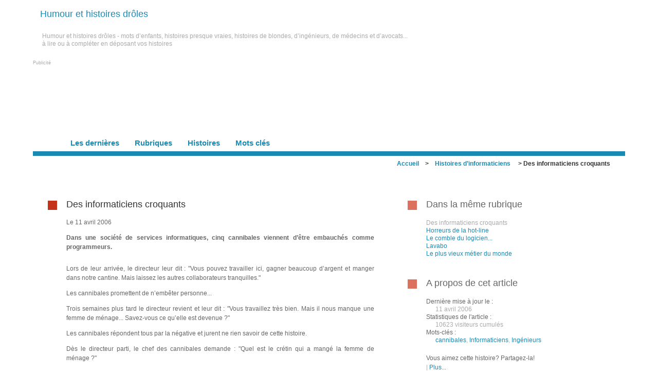

--- FILE ---
content_type: text/html; charset=utf-8
request_url: http://humourhistoires.free.fr/spip/spip.php?article4
body_size: 6660
content:
<!DOCTYPE html PUBLIC "-//W3C//DTD XHTML 1.0 Transitional//EN" "http://www.w3.org/TR/xhtml1/DTD/xhtml1-transitional.dtd">
<html dir="ltr" lang="fr">
<head>
	<title>Des informaticiens croquants - Humour et histoires dr&ocirc;les</title>
	<meta http-equiv="Content-Type" content="text/html; charset=utf-8" />
<meta http-equiv="description" content="Humour et histoires drôles - mots d'enfants, histoires presque vraies, histoires de blondes, d'ingénieurs et d'avocats... à lire ou à compléter en déposant vos histoires">
<meta http-equiv="keywords" content="humour, histoires drôles, histoires droles, blagues, sourire, rire, joke, jokes, blondes, avocats, spip, ingénieurs, mots enfants, consultants, sexistes, consultants, docteurs, informaticiens">

<script language="javascript">
if (top.frames.length!=0)
top.location=self.document.location;
</script>
	<meta name="description" content="Dans une société de services informatiques, cinq cannibales viennent d’être embauchés comme programmeurs. - Humour et histoires drôles - mots d'enfants, histoires presque vraies, histoires de blondes, d'ingénieurs et d'avocats" />
	<meta name="generator" content="SPIP" />
	

	
	<link rel="alternate" type="application/rss+xml" title="Syndiquer tout le site" href="http://humourhistoires.free.fr/spip/spip.php?page=backend" />
		
	<script type="text/javascript" src="plugins/blip/prototype.js"></script>
	<script type="text/javascript" src="plugins/blip/scriptaculous.js?load=effects"></script>
	<script type="text/javascript" src="plugins/blip/lightbox.js"></script>
	<link type="text/css" rel="stylesheet" href="plugins/blip/lightbox.css"  media="screen" />
	
	<link rel="stylesheet" type="text/css" href="http://humourhistoires.free.fr/spip/spip.php?page=inc-css" />	

</head>

<body id="article">
<div id="page">


<div id="tete">






	<div class="titre_principal">
	<a rel="start" href="http://humourhistoires.free.fr/spip/">Humour et histoires dr&ocirc;les</a>
	
	</div><!-- fin titre_principal-->







<div class="titre_auxiliaire"><h5 class="nopadding">Humour et histoires drôles - mots d&#8217;enfants, histoires presque vraies, histoires de blondes, d&#8217;ingénieurs, de médecins et d&#8217;avocats... à lire ou à compléter en déposant vos histoires</h5></div><!-- fin titre_auxiliaire-->


<div STYLE="display: block; align:left; width: 750px;"><img src="IMG/1.gif" height="2" width="750" border="0">
	<br><span style='font-size:9px; color:#AAA'>Publicit&eacute;</span></div>
<div STYLE="display: block; align:center; width: 750px;margin:0 auto 40px auto; ">
<!-- BEGIN CODE NetAffiliation : http://www.netaffiliation.com/ -->
<iframe src="http://action.metaffiliation.com/emplacement.php?emp=59079I55bc13cac854840f&emprefresh=130" width="728" height="90" scrolling="no" frameborder="0" align="center"></iframe>
<!-- END CODE NetAffiliation -->
</div>

<div class="menu_principal">
<ul>

	<li id="menu_principal_sommaire"><a href="http://humourhistoires.free.fr/spip/spip.php?page=sommaire" title="Les histoires les plus récentes">Les dernières</a></li>

	<li id="menu_principal_rubrique"><a href="http://humourhistoires.free.fr/spip/spip.php?page=rubrique" title="Parcourir les rubriques du site">Rubriques</a></li>

	<li id="menu_principal_histoire"><a href="http://humourhistoires.free.fr/spip/spip.php?page=histoire" title="Liste des histoires du site">Histoires</a></li>

	<li id="menu_principal_mot"><a href="http://humourhistoires.free.fr/spip/spip.php?page=mot" title="Liste des mots cl&eacute;s du site">Mots cl&eacute;s</a></li>

</ul>
<!-- begin FaceBook -->
<div style="float:right;"><iframe src="http://www.facebook.com/plugins/like.php?href=http%3A%2F%2Fhumourhistoires.free.fr%2Fspip%2F&amp;layout=standard&amp;show_faces=false&amp;width=400&amp;action=J\'aime&amp;colorscheme=light&amp;height=30" scrolling="no" frameborder="0" style="border:none; overflow:hidden; width:400px; height:30px;" allowTransparency="true"></iframe></div>
<!-- end Facebook -->
</div><!-- menu_principal-->

</div><!-- fin entete -->

<div id="corps">

	
	<div class="menu_auxiliaire">
		<ul>
			<li><a href="http://humourhistoires.free.fr/spip/">Accueil</a>&gt;<a href="spip.php?rubrique2">Histoires d’informaticiens</a> &gt; Des informaticiens croquants</li>
		</ul>
	</div><!-- fin menu_auxiliaire-->

	
	
	
	

	<div class="contenu">
	
		
		<!-- debut_surligneconditionnel -->
		<div class="element"><div class="imgfloatright"></div><div class="puce_principale">&nbsp;</div><div class="texte_principal">
		<h1>Des informaticiens croquants</h1>
		<p>Le 11 avril 2006</p>
		<p><b>Dans une société de services informatiques, cinq cannibales viennent d&#8217;être embauchés comme programmeurs.</b></p>
		<div class="element_sous"><p class="spip">Lors de leur arrivée, le directeur leur dit&nbsp;: "Vous pouvez travailler ici, gagner beaucoup d&#8217;argent et manger dans notre cantine. Mais laissez les autres collaborateurs tranquilles."</p>

<p class="spip">Les cannibales promettent de n&#8217;embêter personne...</p>

<p class="spip">Trois semaines plus tard le directeur revient et leur dit&nbsp;: "Vous travaillez très bien. Mais il nous manque une femme de ménage... Savez-vous ce qu&#8217;elle est devenue&nbsp;?"</p>

<p class="spip">Les cannibales répondent tous par la négative et jurent ne rien savoir de cette histoire.</p>

<p class="spip">Dès le directeur parti, le chef des cannibales demande&nbsp;: "Quel est le crétin qui a mangé la femme de ménage&nbsp;?"</p>

<p class="spip">Le dernier au fond répond d&#8217;une petite voix&nbsp;: "C&#8217;est moi".</p>

<p class="spip">Le chef des cannibales explose&nbsp;: "Pauvre abruti&nbsp;!! Depuis trois semaines on ne se nourrit que de chefs de service et de chefs de projet, pour que personne ne remarque rien, et toi il faut que tu bouffes la femme de ménage&nbsp;!"</p></div>
				
		
		<!-- finde_surligneconditionnel -->			
		</div></div>


		
		


		
		


		
		
		







	
	

		
			


		<div class="element"><div class="puce_principale">&nbsp;</div><div class="texte_principal">
		<h1>Poster un commentaire</h1>
		<div class="element_sur">
		<div class="formulaire_spip formulaire_forum">

<a id="formulaire_forum" name="formulaire_forum"></a>

<form action="spip.php?article4#formulaire_forum" method="post">

<input name='article4' type='hidden' />
<input name='id_article' value='4' type='hidden' />




<input type="hidden" name="retour_forum" value="%21" />
<fieldset class="reponse_formulaire">
<legend><b>mod&eacute;ration &agrave; priori</b>&nbsp;&nbsp;</legend>
<p> Ce forum est mod&eacute;r&eacute; &agrave; priori&nbsp;: votre contribution n'appara&icirc;tra qu'apr&egrave;s avoir &eacute;t&eacute; valid&eacute;e par un administrateur du site.<br /><b>Notez que pour &eacute;viter le spam</b>, un commentaire comportant un ou plusieurs liens URL sera <b>presque toujours modifi&eacute; ou supprim&eacute;.</b></p>
</fieldset>

 





 

	<fieldset>
	<legend>Un message, un commentaire&nbsp;?&nbsp;&nbsp;</legend>
	<p><label for="titre">Titre :</label>
	<input type="text" class="forml" name="titre" id="titre" value="Des informaticiens croquants" size="40" disabled="disabled" /></p>

	<label>Texte de votre message :</label>
	<p><small>(Pour cr&eacute;er des paragraphes, laissez simplement des lignes vides.)</small></p>
	<script type="text/javascript" src="ecrire/img_pack/spip_barre.js"></script><table class='spip_barre' cellpadding='0' cellspacing='0' border='0'>
<tr>
<td style='text-align: left;' valign='middle'><a
href="javascript:barre_raccourci('{','}',document.getElementById('textarea_1'))" tabindex='1000'
title="Mettre en {italique}"
onmouseover="helpline('Mettre en {italique}',document.getElementById('barre_1'))"
onmouseout="helpline('Utilisez les raccourcis typographiques pour enrichir votre mise en page', document.getElementById('barre_1'))"><img
src='ecrire/img_pack/icones_barre/italique.png' height='16' width='16' align='middle' /></a><a
href="javascript:barre_raccourci('{{','}}',document.getElementById('textarea_1'))" tabindex='1000'
title="Mettre en {{gras}}"
onmouseover="helpline('Mettre en {{gras}}',document.getElementById('barre_1'))"
onmouseout="helpline('Utilisez les raccourcis typographiques pour enrichir votre mise en page', document.getElementById('barre_1'))"><img
src='ecrire/img_pack/icones_barre/gras.png' height='16' width='16' align='middle' /></a></td>
<td><a
href="javascript:barre_demande('[','->',']', 'Veuillez indiquer l\'adresse de votre lien (vous pouvez indiquer une adresse Web sous la forme http://www.monsite/com ou simplement indiquer le num&eacute;ro d\'un article de ce site.', document.getElementById('textarea_1'))" tabindex='1000'
title="Transformer en [lien hypertexte->http://...]"
onmouseover="helpline('Transformer en [lien hypertexte->http://...]',document.getElementById('barre_1'))"
onmouseout="helpline('Utilisez les raccourcis typographiques pour enrichir votre mise en page', document.getElementById('barre_1'))"><img
src='ecrire/img_pack/icones_barre/lien.png' height='16' width='16' align='middle' /></a></td>
<td><a
href="javascript:barre_raccourci('

&lt;quote&gt;','&lt;/quote&gt;

',document.getElementById('textarea_1'))" tabindex='1000'
title="Citer un message"
onmouseover="helpline('Citer un message',document.getElementById('barre_1'))"
onmouseout="helpline('Utilisez les raccourcis typographiques pour enrichir votre mise en page', document.getElementById('barre_1'))"><img
src='ecrire/img_pack/icones_barre/quote.png' height='16' width='16' align='middle' /></a></td>
<td style='text-align:left;' valign='middle'><a
href="javascript:barre_raccourci('&laquo;','&raquo;',document.getElementById('textarea_1'))" tabindex='1000'
title="Entourer de &laquo; guillemets &raquo;"
onmouseover="helpline('Entourer de &laquo; guillemets &raquo;',document.getElementById('barre_1'))"
onmouseout="helpline('Utilisez les raccourcis typographiques pour enrichir votre mise en page', document.getElementById('barre_1'))"><img
src='ecrire/img_pack/icones_barre/guillemets.png' height='16' width='16' align='middle' /></a><a
href="javascript:barre_raccourci('&ldquo;','&rdquo;',document.getElementById('textarea_1'))" tabindex='1000'
title="Entourer de &ldquo;guillemets de second niveau&rdquo;"
onmouseover="helpline('Entourer de &ldquo;guillemets de second niveau&rdquo;',document.getElementById('barre_1'))"
onmouseout="helpline('Utilisez les raccourcis typographiques pour enrichir votre mise en page', document.getElementById('barre_1'))"><img
src='ecrire/img_pack/icones_barre/guillemets-simples.png' height='16' width='16' align='middle' /></a><a
href="javascript:barre_inserer('&Agrave;',document.getElementById('textarea_1'))" tabindex='1000'
title="Ins&eacute;rer un A accent grave majuscule"
onmouseover="helpline('Ins&eacute;rer un A accent grave majuscule',document.getElementById('barre_1'))"
onmouseout="helpline('Utilisez les raccourcis typographiques pour enrichir votre mise en page', document.getElementById('barre_1'))"><img
src='ecrire/img_pack/icones_barre/agrave-maj.png' height='16' width='16' align='middle' /></a><a
href="javascript:barre_inserer('&Eacute;',document.getElementById('textarea_1'))" tabindex='1000'
title="Ins&eacute;rer un E accent aigu majuscule"
onmouseover="helpline('Ins&eacute;rer un E accent aigu majuscule',document.getElementById('barre_1'))"
onmouseout="helpline('Utilisez les raccourcis typographiques pour enrichir votre mise en page', document.getElementById('barre_1'))"><img
src='ecrire/img_pack/icones_barre/eacute-maj.png' height='16' width='16' align='middle' /></a><a
href="javascript:barre_inserer('&oelig;',document.getElementById('textarea_1'))" tabindex='1000'
title="Ins&eacute;rer un E dans l'O"
onmouseover="helpline('Ins&eacute;rer un E dans l\'O',document.getElementById('barre_1'))"
onmouseout="helpline('Utilisez les raccourcis typographiques pour enrichir votre mise en page', document.getElementById('barre_1'))"><img
src='ecrire/img_pack/icones_barre/oelig.png' height='16' width='16' align='middle' /></a><a
href="javascript:barre_inserer('&OElig;',document.getElementById('textarea_1'))" tabindex='1000'
title="Ins&eacute;rer un E dans l'O majuscule"
onmouseover="helpline('Ins&eacute;rer un E dans l\'O majuscule',document.getElementById('barre_1'))"
onmouseout="helpline('Utilisez les raccourcis typographiques pour enrichir votre mise en page', document.getElementById('barre_1'))"><img
src='ecrire/img_pack/icones_barre/oelig-maj.png' height='16' width='16' align='middle' /></a><a
href="javascript:barre_inserer('&euro;',document.getElementById('textarea_1'))" tabindex='1000'
title="Ins&eacute;rer le symbole &euro;"
onmouseover="helpline('Ins&eacute;rer le symbole &euro;',document.getElementById('barre_1'))"
onmouseout="helpline('Utilisez les raccourcis typographiques pour enrichir votre mise en page', document.getElementById('barre_1'))"><img
src='ecrire/img_pack/icones_barre/euro.png' height='16' width='16' align='middle' /></a></td></tr>
<tr>
<td colspan='6'><input disabled='disabled' type='text' class='barre' id='barre_1' size='45' maxlength='100'
value="Utilisez les raccourcis typographiques pour enrichir votre mise en page" /></td></tr></table>
<textarea name='texte' rows='12' class='forml' cols='60'
id='textarea_1'
onselect='storeCaret(this);'
onclick='storeCaret(this);'
onkeyup='storeCaret(this);'
ondblclick='storeCaret(this);'></textarea>
	</fieldset>

	<fieldset>
	<legend><b>Qui &ecirc;tes-vous ?</b> (optionnel)&nbsp;&nbsp;</legend>
	<p><label for="auteur">Votre nom (ou pseudonyme) :</label>
	<input type="text" class="forml" name="auteur" id="auteur" value="" size="40" /></p>
	<p><label for="email_auteur">Votre adresse email :</label>
	<input type="text" class="forml" name="email_auteur" id="email_auteur" value="" size="40" /></p>
	</fieldset>

	
	<p style='display:none;'><label for="nobot">Veuillez laisser ce champ vide&nbsp;:</label>
	<input type="text" name="nobot" value="" size="10" /></p>

	<div class="spip_bouton"><input type="submit" value="Voir ce message avant de le poster" /></div>


</form>

</div>		</div><!-- fin element_sur-->
		</div></div> <!-- fin element-->	
		
	
	</div><!-- fin contenu -->

	
	<div class="barre_laterale">
		

		

		
		 
				


<div class="element"><div class="puce_principale">&nbsp;</div><div class="texte_principal"><h1>Dans la m&ecirc;me rubrique</h1>		
<div class="element_sur_bis">

	
	<h5 class="nopadding">Des informaticiens croquants</h5>	
	
	<h5 class="nopadding"><a href="spip.php?article14" title="Je n'arrive pas à établir ma connexion avec Internet - Vous avez tapé votre mot de passe correctement ?">Horreurs de la hot-line</a></h5>
		
	
	<h5 class="nopadding"><a href="spip.php?article19" title="Un logicien vient d'être papa. Un collègue lui demande : &quot;C'est un garçon ou une fille ?&quot;">Le comble du logicien...</a></h5>
		
	
	<h5 class="nopadding"><a href="spip.php?article47" title="Trois programmeurs sont aux toilettes.">Lavabo</a></h5>
		
	
	<h5 class="nopadding"><a href="spip.php?article60" title="Un chirurgien, un ingénieur en organisation et un informaticien bavardent avec une prostituée.">Le plus vieux métier du monde</a></h5>
		
	

</div>
</div></div>
		
					
		



		

		
		 
				


<div class="element"><div class="puce_principale">&nbsp;</div><div class="texte_principal"><h1>A propos de cet article</h1>		
<div class="element_sur_bis">
	
	<h5 class="nopadding gris_moyen">Derni&egrave;re mise &agrave; jour le :</h5>
	<h5>11 avril 2006</h5>
	<h5 class="nopadding gris_moyen">Statistiques de l'article :</h5>
	<h5></h5>
	<h5>10623 visiteurs cumul&eacute;s</h5>
	
	
	<h5 class="nopadding gris_moyen">Mots-cl&eacute;s :</h5>
	<h5><a href="spip.php?mot27" rel="tag">cannibales</a>, <a href="spip.php?mot5" rel="tag">Informaticiens</a>, <a href="spip.php?mot3" rel="tag">Ingénieurs</a></h5>
<!-- AddThis Button BEGIN --><br />
<script type="text/javascript">
var addthis_config = { data_track_clickback: true }
</script>
<p style='display:inline;' class="nopadding gris_moyen">Vous aimez cette histoire? Partagez-la!</p>
<div class="addthis_toolbox addthis_default_style">
<a class="addthis_button_facebook"></a>
<a class="addthis_button_email"></a>
<a class="addthis_button_twitter"></a>
<a class="addthis_button_google"></a>
<a class="addthis_button_favorites"></a>
<a class="addthis_button_print"></a>
<span class="addthis_separator">|</span>
<a href="http://www.addthis.com/bookmark.php?v=250&amp;username=fibo" class="addthis_button_expanded">Plus...</a>
</div>
<script type="text/javascript" src="http://s7.addthis.com/js/250/addthis_widget.js?username=fibo"></script>
<!-- AddThis Button END -->


</div>
</div></div>

					
		



		

		
		 
			


<div class="element"><div class="puce_principale">&nbsp;</div><div class="texte_principal"><h1>Rubriques du site</h1>		
<div class="element_sur_bis">

	<h5 class="nopadding"><b><a href="spip.php?rubrique12" title="Les bars sont un leu privilégié d'observation de l'humanité et un bon endroit pour boire un verre avec ses amis ! Plus longues que les brèves de comptoir... quelques petites&nbsp;(...)">
	Au comptoir des bars
	</a></b></h5>
				

	<h5 class="nopadding"><b><a href="spip.php?rubrique7" title="Pour toutes les histoires que l'on ne peut caser ailleurs.">
	Divers et inclassables
	</a></b></h5>
				

	<h5 class="nopadding"><b><a href="spip.php?rubrique11" title="L'âge nous guette tous... quelques histoires pour se moquer des &quot;seniors&quot;... que nous allons devenir.">
	Enfin à la retraite
	</a></b></h5>
				

	<h5 class="nopadding"><b><a href="spip.php?rubrique3" title="Face à la rigueur bornée des informaticiens et ingénieurs, la créativité des avocats semble bien innovante !">
	Histoires d&#8217;avocats
	</a></b></h5>
				

	<h5 class="nopadding"><b><a href="spip.php?rubrique2" title="Souvent plus rigides et bornés que les consultants et les ingénieurs, leurs idées fixes supposées inspirent de nombreuses histoires.">
	Histoires d&#8217;informaticiens
	</a></b></h5>
				

	<h5 class="nopadding"><b><a href="spip.php?rubrique1" title="Les consultants sont mal-aimés, accompagnés qu'ils sont d'une réputation détestable. Quant aux ingénieurs, leur précision souvent clinique incite à les croire légèrement&nbsp;(...)">
	Histoires d&#8217;ingénieurs et de consultants
	</a></b></h5>
				

	<h5 class="nopadding"><b><a href="spip.php?rubrique4" title="Elles semblent cristalliser tout le misogynisme ambiant... dont pourtant de nombreuses traces subsistent encore ailleurs !">
	Histoires de blondes
	</a></b></h5>
				

	<h5 class="nopadding"><b><a href="spip.php?rubrique8" title="Les histoires de médecins nous servent sans doute à exorciser notre peur de la maladie et de la mort...">
	Histoires médicales
	</a></b></h5>
				

	<h5 class="nopadding"><b><a href="spip.php?rubrique9">
	Mots d&#8217;enfants
	</a></b></h5>
				

	<h5 class="nopadding"><b><a href="spip.php?rubrique10" title="Les histoires tendant à suggérer, voire prouver, la supériorité d'un sexe sur l'autre sont légion...">
	Sexistes
	</a></b></h5>
				

	<h5 class="nopadding"><b><a href="spip.php?rubrique6" title="Histoires sans doute vraies, parfois fausses, mais drôles et possibles...">
	Si non é vero
	</a></b></h5>
				

	<h5 class="nopadding"><b><a href="spip.php?rubrique5" title="A propos de ce site : qui, pourquoi ?">
	| A propos
	</a></b></h5>
				

</div>
</div></div>
		
					
		



		

		
		 
			<div align="center">
<a href="http://v50.xiti.com/stats/frequentation/publique.asp?site=279175&lg=1">audience mesurée par
<script type="text/javascript">
<!--
Xt_param = 's=279175&p='+self.document.location;
try {Xt_r = top.document.referrer;}
catch(e) {Xt_r = document.referrer; }
Xt_h = new Date();
Xt_i = '<img width="39" height="25" border="0" ';
Xt_i += 'src="http://logv33.xiti.com/hit.xiti?'+Xt_param;
Xt_i += '&hl='+Xt_h.getHours()+'x'+Xt_h.getMinutes()+'x'+Xt_h.getSeconds();
if(parseFloat(navigator.appVersion)>=4)
{Xt_s=screen;Xt_i+='&r='+Xt_s.width+'x'+Xt_s.height+'x'+Xt_s.pixelDepth+'x'+Xt_s.colorDepth;}
document.write(Xt_i+'&ref='+Xt_r.replace(/[<>"]/g, '').replace(/&/g, '$')+'" title="Internet Audience">');
//-->
</script>
<noscript>
<img width="39" height="25" src="http://logv33.xiti.com/hit.xiti?s=279175&p=no-javascript" alt="WebAnalytics" />
</noscript></a>
</div>			
		



		

	<div class="element"><div class="puce_principale">&nbsp;</div><div class="texte_principal">
			<h1>Mes préférées</h1>
			
			<p><span ><ul><li><a href="http://humourhistoires.free.fr/spip/spip.php?article27" title="Mon histoire préférée, qui fait dresser quelques cheveux sur la tête">Pilotage Automatique</a></li><li><a href="http://humourhistoires.free.fr/spip/spip.php?article102" title="L'histoire la plus courte!">La plus courte</a></li></ul></span></p>
			</div></div><!-- fin element-->
			
			
		



		

		
		 
			<div class="element"><div class="puce_principale">&nbsp;</div><div class="texte_principal"><h1>La citation du jour</h1>
<div class="element_sur_bis">	
<!-- 
<style type="text/css">
#citation{ votre style ...}
</style>
-->
<script src="http://www.citation.fr/citation.php" language="javascript"></script>
<br></div>
</div></div>
			
		



		

		
		 
			
<div class="element"><div class="puce_principale">&nbsp;</div><div class="texte_principal"><div class="formulaire_spip formulaire_recherche">
<a name="formulaire_recherche" id="formulaire_recherche"></a>

<form action="http://humourhistoires.free.fr/spip/spip.php?page=recherche" method="get">
	
<input name='page' value='recherche' type='hidden' />
	
	<label for="recherche">Rechercher</label>
	<input type="text" class="forml" name="recherche" id="recherche" value="Rechercher" onfocus="this.value='';" />
</form>

</div>		
<div class="element_sur_bis">
&nbsp;
</div>
</div></div>			
		

		</div><!-- fin barre_laterale-->

</div><!-- fin corps -->		


<div STYLE="display: block; align:left; width: 750px;"><img src="IMG/1.gif" height="1" width="750" border="0">
	<span style='font-size:9px; color:#AAA'>Publicit&eacute;</span></div>
<div STYLE="display: block; align:center; width: 730px;margin:0 auto 20px auto; ">
<!-- BEGIN CODE NetAffiliation : http://www.netaffiliation.com/ -->
<iframe src="http://action.metaffiliation.com/emplacement.php?emp=59081I3e983563ca8d0d23&emprefresh=110" width="728" height="90" scrolling="no" frameborder="0" align="center"></iframe>
<!-- END CODE NetAffiliation -->
</div>
<br />
<div id="pied">
	
<div class="mentions_techniques">
	<div style="float : left;">
		<a href="http://creation-site-web.blogspot.com">Comment créer ce site et son référencement</a> |
		<a href="http://fr.wikipedia.org/wiki/SPIP" rel="nofollow">SPIP</a> 1.9.1 |
		<a href="http://www.cent20.net/spip.php?article100">BliP</a> 2.2&nbsp;|
		<a href="http://humourhistoires.free.fr/spip/spip.php?page=backend">RSS</a> 2.0 |
		<a href="ecrire/">Espace priv&eacute;</a>
	</div>

	
	
	<div style="float : right;">
	Visiteurs par jour (cumul) : 357 (2057660)
	</div>
</div><!-- fin mentions_techniques-->
	


<div class="mentions_techniques">


		

	<span><a href="spip.php?page=switch">Oseriez-vous changer de couleurs&nbsp;?</a></span>
			
			
		


</div><!-- fin mentions_techniques-->

<!-- Google -->
<script src="http://www.google-analytics.com/urchin.js" type="text/javascript">
</script>
<script type="text/javascript">
_uacct = "UA-295416-1";
urchinTracker();
</script>
<!-- -->
</div>
</div><!-- fin page -->
</body>
</html>


--- FILE ---
content_type: text/css; charset=iso-8859-15
request_url: http://humourhistoires.free.fr/spip/spip.php?page=inc-css
body_size: 1897
content:

body { margin : 0; font-family : verdana, lucida, arial, helvetica, sans-serif; font-size : 0.75em; color : #666666; line-height : 1.5em; background-color : #ffffff; }
a { color : #1a8ab3; text-decoration : none; }
a:visited { color : #1a8ab3; text-decoration : none; }
a:hover { color : #c43219; text-decoration : none; }
a:active { color : #c43219; text-decoration : none; }
#page { width : 90%; margin : auto; }
#tete { float : left; width : 100%; margin : 0 0 0.5em 0; border-width : 0 0 0.75em 0; border-color : #1a8ab3; border-style : solid; }
.surtitre { float : left; width : 100%; }
.titre_principal { float : left; width : 62%; padding : 1em 0.75em; font-size : 1.5em; }
.titre_lateral { float : right; width : 31%; }
.titre_auxiliaire { float : left; clear : left; width : 62%; padding : 0.75em 0 1.5em 1.5em; }
.menu_principal { float : left; clear : left; width : 100%; list-style-type : none; }
#tete .menu_principal ul { display : block; width : 90%; margin : auto; padding : 0; font-size : 1.25em; text-align : center; list-style-type : none; }
#tete .menu_principal ul li { display : block; float : left; padding : 0.5em 0; text-decoration : none; list-style-type : none; }
#tete .menu_principal ul li a { padding : 0.25em 0.75em; border-width : 0.25em 0.25em 0 0.25em; border-color : #ffffff #ffffff #ffffff #ffffff; border-style : solid; color : #1a8ab3; font-weight : bold; text-decoration : none; }
#tete .menu_principal ul li a:hover { border-color : #c2e2ee #ffffff #ffffff #ffffff; color : #c43219; }
#tete .menu_principal ul li a:focus { color : #c43219; }
body#sommaire .menu_principal ul li#menu_principal_sommaire a { border-color : #1a8ab3 #ffffff #ffffff #ffffff; }
body#sommaire #tete .menu_principal ul li#menu_principal_sommaire a { color : #333333; }
body#rubrique .menu_principal ul li#menu_principal_rubrique a { border-color : #1a8ab3 #ffffff #ffffff #ffffff; }
body#rubrique #tete .menu_principal ul li#menu_principal_rubrique a { color : #333333; }
body#histoire .menu_principal ul li#menu_principal_histoire a { border-color : #1a8ab3 #ffffff #ffffff #ffffff; }
body#histoire #tete .menu_principal ul li#menu_principal_histoire a { color : #333333; }
body#mot .menu_principal ul li#menu_principal_mot a { border-color : #1a8ab3 #ffffff #ffffff #ffffff; }
body#mot #tete .menu_principal ul li#menu_principal_mot a { color : #333333; }
#corps { display : block; width : 95%; margin : auto; padding : 0; }
.menu_auxiliaire { float : left; width : 100%; padding : 0 0 1.25em 0; background-color : #ffffff; list-style-type : none; }
#corps .menu_auxiliaire ul { margin : 0; padding : 0; text-align : left; list-style-type : none; }
#corps .menu_auxiliaire ul li { display : block; float : right; padding : 0 0 0.5em 0; color : #333333; font-weight : bold; text-decoration : none; list-style-type : none; }
#corps .menu_auxiliaire ul li a { padding : 0 0.75em 0.5em 0.75em; border-width : 0.25em; border-color : #ffffff #ffffff #ffffff #ffffff; border-style : solid; color : #1a8ab3; font-weight : bold; text-decoration : none; }
#corps .menu_auxiliaire ul li a:hover { border-color : #ffffff #ffffff #c2e2ee #ffffff; color : #c43219; }
#corps .menu_auxiliaire ul li a:focus { color : #c43219; }
#corps .menu_auxiliaire ul li a.active { border-color : #ffffff #ffffff #1a8ab3 #ffffff; color : #333333; }
#corps .menu_auxiliaire ul li a.active:hover { border-color : #ffffff #ffffff #1a8ab3 #ffffff; color : #333333; }
.contenu { float : left; clear : left; width : 58%; padding : 3em 0 ; text-align : justify; }
.barre_laterale { float : right; width : 36%; padding : 3em 0 ; color : #aaaaaa; background-color : #ffffff; }
.contenu_large { float : left; clear : both; width : 99%; padding : 3em 0 ; text-align : justify; }
.trois_colonnes { float : left; width : 33%; padding : 3em 0 ; }
.deux_colonnes { float : left; width : 49%; }
.element { float : left; clear : left; width : 100%; padding : 0 0 3em 0; }
.element_sous { float : left; clear : left; width : 100%; padding : 0 0 3em 0; }
.element_sous_bis { float : left; clear : left; width : 100%; padding : 0 0 1.25em 0; }
.element_sur { float : left; width : 100%; padding : 3em 0 0 0; }
.element_sur_bis { width : 100%; padding : 1.25em 0 0 0; }
#pied { clear : both; width : 95%; margin : auto; border-width : 0.25em 0 0 0; border-color : #1a8ab3; border-style : solid; color : #666666; background-color : #ffffff; }
.mentions_techniques { float : left; width : 100%; }
.mentions_legales { float : left; clear : left; width : 100%; }
h1 { margin : 0; padding : 0; font-size : 1.5em; color : #333333; font-weight : normal; line-height : 1.5em; background-color : #ffffff; }
.barre_laterale h1 { color : #666666; background-color : #ffffff; }
h3 { margin : 0; padding : 0; font-size : 1.25em; color : #c43219; font-weight : bold; line-height : 1.25em; background-color : #ffffff; }
.barre_laterale h3 { font-size : 1em; font-weight : normal; color : #aaaaaa; }
.trois_colonnes h3 { font-weight : normal; }
h5 { margin : 0; padding : 0 0 0 1.5em; font-size : 1em; color : #aaaaaa; font-weight : normal; line-height : 1.25em; background-color : #ffffff; }
.puce_principale { display : block; float : left; width : 1.5em; height : 1.5em; margin : 0.5em 0 0 0; font-size : 1em; color : #ffffff; font-weight : bold; text-align : center; line-height : 1.25em; background-color : #c43219; }
.contenu .puce_principale { color : #ffffff; background-color : #c43219; }
.barre_laterale .puce_principale { color : #ffffff; background-color : #dc715e; }
.texte_principal { margin : 0 0 0 3em; }
.couleur1 { display : inline; color : #1a8ab3; background-color : #ffffff; }
.couleur1_clair { display : inline; color : #c2e2ee; background-color : #ffffff; }
.couleur2 { display : inline; color : #c43219; background-color : #ffffff; }
.couleur2_clair { display : inline; color : #dc715e; background-color : #ffffff; }
.gris_fonce { display : inline; color : #333333; background-color : #ffffff; }
.gris_moyen { display : inline; color : #666666; background-color : #ffffff; }
.gris_clair { display : inline; color : #aaaaaa; background-color : #ffffff; }
.imgfloatleft { display : inline; float : left; padding : 0.5em 0.75em 0.5em 0; }
.imgfloatright { display : inline; float : right; padding : 0.5em 0 0.5em 0.75em; }
.nopadding { padding : 0; }
div.nicetitle { position : absolute; top : 0; left : 0; padding : 0.5em; border-width : 0.25em; border-color : #1a8ab3; border-style : solid; color : #c43219; font-weight : bold; background-color : #ffffff; }
div.nicetitle p { margin : 0; padding : 0; }
div.nicetitle p.destination { display : none; }
form { text-align : left; }
forml { padding : 0.25em; }
.spip_bouton { padding : 0.25em; border-width : 1px; border-color : #c2e2ee; border-style : solid; color : #1a8ab3; font-weight : bold; background-color : #ffffff; }
h3.spip { padding : 1.5em 0; }
blockquote.spip { margin : 1.5em 3em; padding : 0 0.75em; border-width : 0 0 0 0.25em; border-color : #dc715e; border-style : solid; }
ul.spip { list-style : disc; }
ol.spip { list-style : decimal; }
ul.spip li { list-style : inherit; }
ol.spip li { list-style : inherit; }
li.spip { list-style-position : outside; margin-left : 0.75em; }
.spip_code { font-family : monospace; font-style : normal; font-size : 1.25em; }
.spip_cadre { width : 99%; border-color : #dc715e; font-family : monospace; font-style : normal; font-size : 1.25em; background-color : #ffffff; }
table.spip { margin-bottom : 1.25em; border-width : 1px; border-color : #dc715e; border-style : solid; border-collapse : collapse; }
table.spip caption { caption-side : top; }
table.spip tr { border-width : 1px; border-style : solid; border-color : #aaaaaa; }
tr.row_first { color : #dc715e; font-size : 1em; }
table.spip tr.row_first th { padding : 0.5em 1.5em 0.5em 0.5em; }
table.spip td { padding : 0.25em 1em 0.25em 0.5em; text-align : left; vertical-align : middle; }
.spip_documents_left { float : left; margin : 0 1.25em 0.5em 0; }
.spip_documents_right { float : right; margin : 0 0 0.5em 1.25em; }
.spip_surligne { background : #dc715e; }
.galerie { border-width : 1px; border-style : solid; border-color : #aaaaaa; }
.formulaire_spip form, .formulaire_spip fieldset, .formulaire_spip legend, .formulaire_spip label, .formulaire_spip input, .formulaire_spip textarea, .formulaire_spip select, .formulaire_spip option { margin: 0; padding: 0;}
.spip_documents { text-align: center; }
.spip_documents_center { clear: both; width: 100%; margin: auto; }
.spip_doc_titre { text-align: center; font-weight: bold; font-size: 0.75em; }
.spip_doc_descriptif { clear: both; font-size: 0.75em; }
img, .spip_logos { margin: 0; padding: 0; border: 0; }
.forum_surtete, .forum_tete, .forum_corps, .forum_pied {clear: left; float : left; width: 99%; }
.forum_auteur { float: left; padding: 0  20px 3px 13px; background: url(plugins/blip/forum_bulle.gif) no-repeat bottom right; }
.forum_date { float: right;	padding: 0 10px 0 0; }
.forum_tete {background: url(plugins/blip/forum_message_tete.gif) repeat-x top ; }
.forum_tete_g {float: left; width: 11px; height: 11px; background: url(plugins/blip/forum_message_tete_g.gif) repeat-x top ; }
.forum_tete_d {float: right; width: 11px; height: 11px; background: url(plugins/blip/forum_message_tete_d.gif) repeat-x top ; }
.forum_corps {background: url(plugins/blip/forum_message_corps.gif) repeat-y; }
.forum_texte {display: block; padding : 5px 13px; background: url(plugins/blip/forum_message_corps_bis.gif) repeat-y right; }
.forum_pied {background: url(plugins/blip/forum_message_pied.gif) repeat-x bottom; }
.forum_pied_g {float: left; width: 11px; height: 11px; background: url(plugins/blip/forum_message_pied_g.gif) repeat-x bottom ; }
.forum_pied_d {float: right; width: 11px; height: 11px; background: url(plugins/blip/forum_message_pied_d.gif) repeat-x bottom ; }